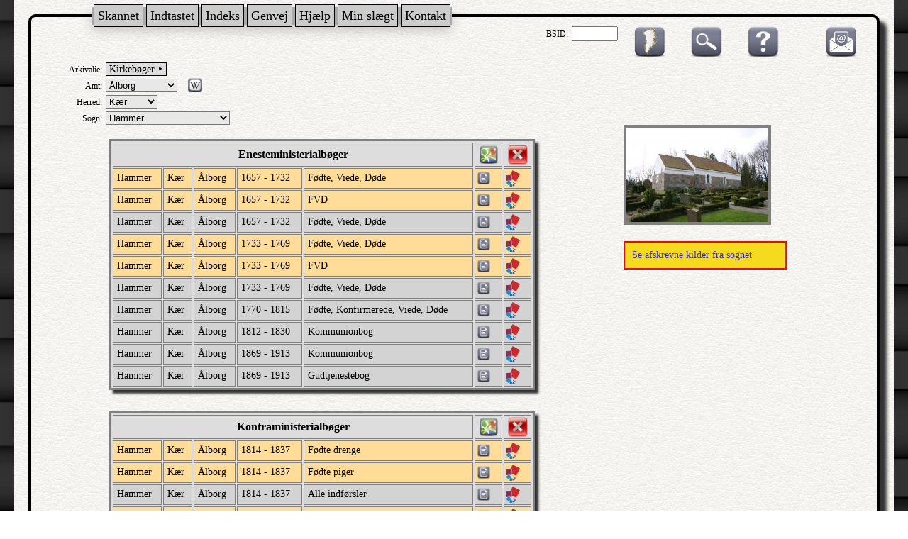

--- FILE ---
content_type: text/html; charset=UTF-8
request_url: http://www.ao.salldata.dk/index.php?type=kb&n1=%C3%85lborg&n2=K%C3%A6r&n3=Hammer
body_size: 74219
content:
<!DOCTYPE html PUBLIC "-//W3C//DTD XHTML 1.0 Transitional//EN" "http://www.w3.org/TR/xhtml1/DTD/xhtml1-transitional.dtd"><html xmlns="http://www.w3.org/1999/xhtml" xml:lang="da" lang="da"><head><meta http-equiv="Content-Type" content="text/html"; charset="utf-8" /><meta property="og:image" content="http://salldata.dk/library/image/png.png"/><title>Sall Data</title><link href="style1.css" rel="stylesheet" type="text/css" media="screen" /><script type="text/javascript" src="http://salldata.dk/library/source/jquery-3.2.1.js"></script><script type="text/javascript" src="http://salldata.dk/library/fancybox4/dist/fancybox.js"></script><link rel="stylesheet" type="text/css" href="http://salldata.dk/library/fancybox4/dist/fancybox.css" media="screen" /><script type="text/javascript" src="http://salldata.dk/library/source/skinnytip.js"></script><script type="text/javascript">
function newPopup(url,hoej,bred) {
	popupWindow = window.open(url,'popUpWindow','height='+hoej+',width='+bred+',left=10,top=10,resizable=no,scrollbars=no,toolbar=no,menubar=no,location=no,directories=no,status=yes')}
 	</script>
 	</head><Script language="JavaScript">
function goto(form) { var index=form.select.selectedIndex
if (form.select.options[index].value != "0") {
location=form.select.options[index].value;}}
</script>
<body><head><link href="http://salldata.dk/library/menu/menu1.css" rel="stylesheet" type="text/css" media="screen" /></head>

<div class="menu_dropdown">
  <div class="menu_dropdown-content">

		<div class="sub_dropdown">
	  <span class="menu_header">Skannet</span>
		  <div class="sub_dropdown-content">
		    <span class="sub_entry"><a href="http://salldata.dk/ao" target="_blank">skannede kirkebøger mv.</a></span>
		    <span class="sub_entry"><a href="http://salldata.dk/bog" target="_blank">skannede bøger</a></span>
		    <span class="sub_entry"><a href="http://salldata.dk/avis" target="_blank">Hammel Avis</a></span>
		    <span class="sub_entry"><a href="http://billeder.salldata.dk/data/postkort" target="_blank">Gamle postkort</a></span>
		    <span class="sub_entry"><a href="http://salldata.dk/quiz" target="_blank">100 kendte i folketællinger</a></span>
		  </div>
	  </div>

		<div class="sub_dropdown">
	  <span class="menu_header">Indtastet</span>
		  <div class="sub_dropdown-content">
		    <span class="sub_entry"><a href="http://salldata.dk/ddd" target="_blank">Søgning i folketællinger</a></span>
		    <span class="sub_entry"><a href="http://salldata.dk/ddd/bladre" target="_blank">Bladre gennem folketællinger</a></span>
		    <span class="sub_entry"><a href="http://salldata.dk/zip/" target="_blank">Folketællinger som csv-filer</a></span>
		    <span class="sub_entry"><a href="http://salldata.dk/love/" target="_blank">Gamle love</a></span>
		    <span class="sub_entry"><a href="http://salldata.dk/sogn/" target="_blank">Sognehistorie</a></span>
		    <span class="sub_entry"><a href="http://salldata.dk/virgo/" target="_blank">Virgo, Fyn</a></span>
		    <span class="sub_entry"><a href="http://salldata.dk/ibp/" target="_blank">Ingrid Bruun, Kolding</a></span>
		    <span class="sub_entry"><a href="http://salldata.dk/kilder/" target="_blank">Links til indtastede kilder</a></span>
		  </div>
	  </div>

		<div class="sub_dropdown">
	  <span class="menu_header">Indeks</span>
		  <div class="sub_dropdown-content">
		    <span class="sub_entry"><a href="http://salldata.dk/julin/" target="_blank">Arne Julins index</a></span>
		    <span class="sub_entry"><a href="http://salldata.dk/skipper/" target="_blank">Skippere</a></span>
		    <span class="sub_entry"><a href="http://salldata.dk/erindring/" target="_blank">Erindringsmedaljer</a></span>
		  </div>
	  </div>

		<div class="sub_dropdown">
	  <span class="menu_header">Genvej</span>
		  <div class="sub_dropdown-content">
		    <span class="sub_entry"><a href="http://salldata.dk/sogne/" target="_blank">Kirkesogne</a></span>
		    <span class="sub_entry"><a href="http://salldata.dk/g/" target="_blank">Kort til kilder</a></span>
		    <span class="sub_entry"><a href="http://salldata.dk/gader/" target="_blank">Gade til sogn i København</a></span>
		    <span class="sub_entry"><a href="http://salldata.dk/laegd/" target="_blank">Sogn til lægd - lægd til sogn</a></span>
		    <span class="sub_entry"><a href="http://salldata.dk/matrikel/" target="_blank">Find matrikelnumre</a></span>
		    <span class="sub_entry"><a href="http://salldata.dk/ejerlav/" target="_blank">Find ejerlav i et sogn</a></span>
		    <span class="sub_entry"><a href="http://salldata.dk/skifter/" target="_blank">Find skiftemyndighed</a></span>
		    <span class="sub_entry"><a href="http://salldata.dk/laege/" target="_blank">Lægedistrikt og lægekreds</a></span>
		    <span class="sub_entry"><a href="http://salldata.dk/antal/" target="_blank">Hyppighed af navne</a></span>
		  </div>
	  </div>

		<div class="sub_dropdown">
	  <span class="menu_header">Hjælp</span>
		  <div class="sub_dropdown-content">
		    <span class="sub_entry"><a href="http://salldata.dk/leksikon/" target="_blank">Ordbog</a></span>
		    <span class="sub_entry"><a href="http://salldata.dk/kalender/" target="_blank">Kalender</a></span>
		    <span class="sub_entry"><a href="http://salldata.dk/Sted/" target="_blank">Søgning af stednavne</a></span>
		    <span class="sub_entry"><a href="http://salldata.dk/Stednavn/" target="_blank">Flere stednavne</a></span>
		    <span class="sub_entry"><a href="http://salldata.dk/Kort/" target="_blank">Amts-/sognekort</a></span>
		    <span class="sub_entry"><a href="http://salldata.dk/kalender/officielle.php" target="_blank">Officielle folketal</a></span>
		    <span class="sub_entry"><a href="http://salldata.dk/fonts/" target="_blank">Gammel skrift</a></span>
		    <span class="sub_entry"><a href="http://salldata.dk/vejled/" target="_blank">Vejledninger</a></span>
		    <span class="sub_entry"><a href="http://salldata.dk/programmer/" target="_blank">Download</a></span>
		    <span class="sub_entry"><a href="http://gen.salldata.dk/link.php" target="_blank">Slægtsforskning hjemmesider</a></span>
		    <span class="sub_entry"><a href="http://gen.salldata.dk/facebook.php" target="_blank">Grupper på facebook</a></span>
		  </div>
	  </div>

		<div class="sub_dropdown">
	  <span class="menu_header">Min slægt</span>
		  <div class="sub_dropdown-content">
		    <span class="sub_entry"><a href="http://kilder.helbo.org" target="_blank">Min slægt</a></span>
		    <span class="sub_entry"><a href="http://billeder.salldata.dk/data" target="_blank">Mine billeder</a></span>
		    <span class="sub_entry"><a href="http://salldata.dk/foto" target="_blank">Kort til billeder</a></span>
		    <span class="sub_entry"><a href="http://salldata.dk/breve/" target="_blank">Gamle breve</a></span>
		    <span class="sub_entry"><a href="http://salldata.dk/historier/" target="_blank">Mine historier</a></span>
		    <span class="sub_entry"><a href="http://salldata.dk/historier/link.php" target="_blank">Mine private links</a></span>
		  </div>
	  </div>

		<div class="sub_dropdown">
	  <span class="menu_header">Kontakt</span>
		  <div class="sub_dropdown-content">
		    <span class="sub_entry"><a href="http://gen.salldata.dk" target="_blank">Slægtsforskning kursus</a></span>
		    <span class="sub_entry"><a href="http://gen.salldata.dk/kalender.php" target="_blank">Kalender</a></span>
		    <span class="sub_entry"><a href="http://salldata.dk/kontakt.php" target="_blank">Kontakt</a></span>
		    <span class="sub_entry"><a href="http://salldata.dk/foredrag/" target="_blank">Foredrag</a></span>
		    <span class="sub_entry"><a href="http://salldata.dk/bytur/" target="_blank">Bytur i Sall</a></span>
		    <span class="sub_entry"><a href="https://www.facebook.com/groups/1900344380245018/" target="_blank">Sall Data på Facebook</a></span>
		    <span class="sub_entry"><a href="http://www.salldata.dk/admin/" target="_blank">Administration</a></span>
		  </div>
	  </div>

  </div>
</div>
<div class="maindiv"><div class="innerdiv"><div style="float:right;"><span id="e845841084">[javascript protected email address]</span><script type="text/javascript">/*<![CDATA[*/eval("var a=\"vhDxtm3PzXH1JrBMT_e5kjlAQLNURbw6@-V+oWI72dpsSOc0fEYq9yi.F8nCZGaKgu4\";var b=a.split(\"\").sort().join(\"\");var c=\"9dnCrCd99SdZdDSq\";var d=\"\";for(var e=0;e<c.length;e++)d+=b.charAt(a.indexOf(c.charAt(e)));document.getElementById(\"e845841084\").innerHTML=\"<a href=\\\"mailto:\"+d+\"\\\" title=\\\"email\\\">\"+\"<img src=\\\"http://salldata.dk/library/image/email1.png\\\" class=\\\"ikon1\\\" style=\\\"margin-left:25px;\\\">\"+\"</a>\"")/*]]>*/</script></div><div style="float:right; margin-right:20px;"><a class="tooltip" href="http://www.salldata.dk/vejled/inc/kirkebog.pdf"><img src="http://salldata.dk/library/image/help2.png" class="ikon1"><span style="width:60px;">Hjælp</span></a></div><div style="float:right; margin-right:30px"><a class="tooltip" href="https://arkivalielister.dis-danmark.dk/ao_kb_vis_form.php" target=_blank><img src="http://salldata.dk/library/image/soeg.png" class="ikon"><span style="width:130px;">Søg via DIS arkivalielister</span></a></div><div style="float:right; margin-right:30px"><a class="tooltip" href="gl.php" target=_blank><img src="http://salldata.dk/library/image/gl.png" class="ikon"><span style="width:130px;">Grønlandske kirkebøger</span></a></div><div style="float:right; margin-right:20px;"><label>BSID:</label>
	<form target="_blank" action="vis1.php" style="display: inline;">
	<input type="text" name="bsid" value="" size="6">
</form></div><div class="overskrift"><h3></h3></div><div style="clear:both;"></div><head><link href="http://salldata.dk/ao/menu-typen.css" rel="stylesheet" type="text/css" media="screen" /></head>
<label>Arkivalie:</label>
<div class="menu_type_dropdown" style="
		border-style: solid;
		border-width: 1px;
		background-color:#ddd;
		font-size: 14px;
		">&nbsp;Kirkebøger&nbsp;&#x2023;&nbsp;
  <div class="menu_type_dropdown-content" style="top:10px;">

    <span class="menu_type_entry"><a href="index.php?type=kb" >Kirkebøger</a></span>
    <span class="menu_type_entry"><a href="index.php?type=ft" >Folketællinger</a></span>

		<div class="sub_type_dropdown">
	  <span class="menu_type_header">Personer</span>
		  <div class="sub_type_dropdown-content">
		    <span class="sub_type_entry"><a href="index.php?type=borgerlige" >Borgerlige vielser</a></span>
		    <span class="sub_type_entry"><a href="index.php?type=personregister" >Sønderjyske personregistre</a></span>
		    <span class="sub_type_entry"><a href="index.php?type=stiftelsen" >Fødselsstiftelsen</a></span>
		    <span class="sub_type_entry"><a href="index.php?type=udvandring" >Ud- og indvandring</a></span>
		    <span class="sub_type_entry"><a href="index.php?type=notarial" >Notarialprotokoller</a></span>
		    <span class="sub_type_entry"><a href="index.php?type=faeste" >Fæsteprotokoller</a></span>
		    <span class="sub_type_entry"><a href="index.php?type=rejsende" >Tyendeprotokoller mv.</a></span>
		    <span class="sub_type_entry"><a href="index.php?type=borgerskab" >Borgerskab</a></span>
		  </div>
	  </div>

		<div class="sub_type_dropdown">
	  <span class="menu_type_header">Skifter</span>
		  <div class="sub_type_dropdown-content">
		    <span class="sub_type_entry"><a href="index.php?type=skifter&n1=Diverse" >Almindelige</a></span>
		    <span class="sub_type_entry"><a href="index.php?type=skifter&n1=Etaterne" >Skifter fra etaterne</a></span>
		    <span class="sub_type_entry"><a href="index.php?type=skifter&n1=Gejstlige" >Gejstlige skifter</a></span>
		    <span class="sub_type_entry"><a href="index.php?type=skifter&n1=Ministeriet">Justitsministeriet</a></span>
		  </div>
	  </div>

		<div class="sub_type_dropdown">
	  <span class="menu_type_header">Militære arkivalier</span>
		  <div class="sub_type_dropdown-content">
		    <span class="sub_type_entry"><a href="index.php?type=laegd" >Lægdsruller</a></span>
		    <span class="sub_type_entry"><a href="index.php?type=medalje" >Erindringsmedaljer</a></span>
		    <span class="sub_type_entry"><a href="index.php?type=stamb" >Stambøger</a></span>
		    <span class="sub_type_entry"><a href="index.php?type=flaaden" >Flåden</a></span>
		    <span class="sub_type_entry"><a href="index.php?type=milits" >Andre militære kilder</a></span>
		  </div>
	  </div>

		<div class="sub_type_dropdown">
	  <span class="menu_type_header">Ejendomme, bygninger</span>
		  <div class="sub_type_dropdown-content">
		    <span class="sub_type_entry"><a href="index.php?type=matrikel" >Christian V matrikel 1688</a></span>
		    <span class="sub_type_entry"><a href="index.php?type=bygning" >Ejendomshistorie</a></span>
		    <span class="sub_type_entry"><a href="index.php?type=tingbog" >Tingbøger 1927-2000</a></span>
		    <span class="sub_type_entry"><a href="index.php?type=brand" >Brandforsikringer</a></span>
		  </div>
	  </div>

		<div class="sub_type_dropdown">
	  <span class="menu_type_header">Lokale myndigheder</span>
		  <div class="sub_type_dropdown-content">
		    <span class="sub_type_entry"><a href="index.php?type=justits" >Justitsvæsen</a></span>
		    <span class="sub_type_entry"><a href="index.php?type=told" >Toldvæsen</a></span>
		    <span class="sub_type_entry"><a href="index.php?type=amt" >Amter og len</a></span>
		    <span class="sub_type_entry"><a href="index.php?type=kommune" >Kommuner</a></span>
		    <span class="sub_type_entry"><a href="index.php?type=gods" >Godsarkiver</a></span>
		    <span class="sub_type_entry"><a href="index.php?type=retsbetjent" >Retsbetjente</a></span>
		  </div>
	  </div>

		<div class="sub_type_dropdown">
	  <span class="menu_type_header">Medicinske arkivalier</span>
		  <div class="sub_type_dropdown-content">
		    <span class="sub_type_entry"><a href="index.php?type=medicin&n1=Jordmoderprotokol" >Jordmoderprotokoller</a></span>
		    <span class="sub_type_entry"><a href="index.php?type=medicin&n1=Vaccinationsprotokol" >Vaccinationsprotokoller</a></span>
		    <span class="sub_type_entry"><a href="index.php?type=medicin&n1=Dødsattester" >Dødsattester</a></span>
		    <span class="sub_type_entry"><a href="index.php?type=medicin&n1=Diverse" >Andre medicinske kilder</a></span>
		  </div>
	  </div>

    <span class="menu_type_entry"><a href="index.php?type=selskaber" >Diverse</a></span>

  </div>
</div>

<form name="n1"><span style="white-space: nowrap;"><label>Amt: </label> <select name="select" style="background-color: #e8e8e8;" onchange="goto(this.form)" size="1"><option value="index.php?type=kb"> </option><option value="index.php?type=kb&n1=Bornholm">Bornholm</option><option value="index.php?type=kb&n1=Diverse">Diverse</option><option value="index.php?type=kb&n1=Frederiksborg">Frederiksborg</option><option value="index.php?type=kb&n1=Haderslev">Haderslev</option><option value="index.php?type=kb&n1=Hj%C3%B8rring">Hjørring</option><option value="index.php?type=kb&n1=Holb%C3%A6k">Holbæk</option><option value="index.php?type=kb&n1=K%C3%B8benhavn">København</option><option value="index.php?type=kb&n1=Maribo">Maribo</option><option value="index.php?type=kb&n1=Odense">Odense</option><option value="index.php?type=kb&n1=Pr%C3%A6st%C3%B8">Præstø</option><option value="index.php?type=kb&n1=Randers">Randers</option><option value="index.php?type=kb&n1=Ribe">Ribe</option><option value="index.php?type=kb&n1=Ringk%C3%B8bing">Ringkøbing</option><option value="index.php?type=kb&n1=Roskilde">Roskilde</option><option value="index.php?type=kb&n1=Skanderborg">Skanderborg</option><option value="index.php?type=kb&n1=Sor%C3%B8">Sorø</option><option value="index.php?type=kb&n1=Svendborg">Svendborg</option><option value="index.php?type=kb&n1=S%C3%B8nderborg">Sønderborg</option><option value="index.php?type=kb&n1=Thisted">Thisted</option><option value="index.php?type=kb&n1=T%C3%B8nder">Tønder</option><option value="index.php?type=kb&n1=Vejle">Vejle</option><option value="index.php?type=kb&n1=Viborg">Viborg</option><option value="index.php?type=kb&n1=%C3%85benr%C3%A5">Åbenrå</option><option value="index.php?type=kb&n1=%C3%85lborg" selected="selected" >Ålborg</option><option value="index.php?type=kb&n1=%C3%85rhus">Århus</option></select></form>
			<a href="https://da.wikipedia.org/wiki/%C3%85lborg_Amt" target="_blank" class="skinnytip" data-text="Læs om Ålborg amt i Wikipedia" data-options="width:100px">
			<img src="http://salldata.dk/library/image/wiki.png" class="ikon" style="margin-left:10px; width:20px; height:20px; vertical-align:-20%;" >
			</a>
	</span><form name="n2"><label>Herred: </label> <select name="select" style="background-color: #e8e8e8;" onchange="goto(this.form)" size="1"><option value="index.php??type=kb&n1=%C3%85lborg"></option><option value="index.php?type=kb&n1=%C3%85lborg&n2="></option><option value="index.php?type=kb&n1=%C3%85lborg&n2=Fleskum">Fleskum</option><option value="index.php?type=kb&n1=%C3%85lborg&n2=Gislum">Gislum</option><option value="index.php?type=kb&n1=%C3%85lborg&n2=Hellum">Hellum</option><option value="index.php?type=kb&n1=%C3%85lborg&n2=Hindsted">Hindsted</option><option value="index.php?type=kb&n1=%C3%85lborg&n2=Hornum">Hornum</option><option value="index.php?type=kb&n1=%C3%85lborg&n2=K%C3%A6r" selected="selected" >Kær</option><option value="index.php?type=kb&n1=%C3%85lborg&n2=Slet">Slet</option><option value="index.php?type=kb&n1=%C3%85lborg&n2=%C3%85rs">Års</option></select></form><form name="n3"><label>Sogn: </label> <select name="select" style="background-color: #e8e8e8;" onchange="goto(this.form)" size="1"><option value="index.php?type=kb&n1=%C3%85lborg&n2="></option><option value="index.php?type=kb&n1=%C3%85lborg&n2=K%C3%A6r&n3=Ajstrup">Ajstrup</option><option value="index.php?type=kb&n1=%C3%85lborg&n2=K%C3%A6r&n3=Biersted">Biersted</option><option value="index.php?type=kb&n1=%C3%85lborg&n2=K%C3%A6r&n3=G%C3%A5ser">Gåser</option><option value="index.php?type=kb&n1=%C3%85lborg&n2=K%C3%A6r&n3=Hals">Hals</option><option value="index.php?type=kb&n1=%C3%85lborg&n2=K%C3%A6r&n3=Hammer" selected="selected" >Hammer</option><option value="index.php?type=kb&n1=%C3%85lborg&n2=K%C3%A6r&n3=Horsens">Horsens</option><option value="index.php?type=kb&n1=%C3%85lborg&n2=K%C3%A6r&n3=Hou">Hou</option><option value="index.php?type=kb&n1=%C3%85lborg&n2=K%C3%A6r&n3=N%C3%B8rre+Uttrup">Nørre Uttrup</option><option value="index.php?type=kb&n1=%C3%85lborg&n2=K%C3%A6r&n3=N%C3%B8rresundby">Nørresundby</option><option value="index.php?type=kb&n1=%C3%85lborg&n2=K%C3%A6r&n3=N%C3%B8rresundby+-+baptistkirke">Nørresundby - baptistkirke</option><option value="index.php?type=kb&n1=%C3%85lborg&n2=K%C3%A6r&n3=Sulsted">Sulsted</option><option value="index.php?type=kb&n1=%C3%85lborg&n2=K%C3%A6r&n3=Ulsted">Ulsted</option><option value="index.php?type=kb&n1=%C3%85lborg&n2=K%C3%A6r&n3=Vadum">Vadum</option><option value="index.php?type=kb&n1=%C3%85lborg&n2=K%C3%A6r&n3=Vester+Hassing">Vester Hassing</option><option value="index.php?type=kb&n1=%C3%85lborg&n2=K%C3%A6r&n3=Vodskov">Vodskov</option><option value="index.php?type=kb&n1=%C3%85lborg&n2=K%C3%A6r&n3=Vodskov+-+baptistkirke">Vodskov - baptistkirke</option><option value="index.php?type=kb&n1=%C3%85lborg&n2=K%C3%A6r&n3=%C3%98ster+Hassing">Øster Hassing</option><option value="index.php?type=kb&n1=%C3%85lborg&n2=K%C3%A6r&n3=%C3%85by">Åby</option></select></form><div style="float:right;margin-right:10%">
					<a href="http://salldata.dk/sogne/kirker/2171.jpg" data-fancybox="group" data-caption="<a href=https://commons.wikimedia.org/w/index.php?curid=3788216>Af Fod - Taken with my EOS Digital Rebel, CC BY 2.5 dk</a>">
					<img src="http://salldata.dk/sogne/kirker/thumbs/2171.jpg" class="kirkeb"></a><br><br><div style="top:10px; 
												width:206px; 
												max-height:120px;
												font-size:14px;
												padding:10px;
												background-color:#f6da1e;
												border: 2px solid red;
												overflow-y: auto;
												"><a href="http://salldata.dk/kilder/index.php?&n1=Ålborg&n3=Hammer">Se afskrevne kilder fra sognet</a></div></div></table><table style="margin-left:100px; margin-top:20px; margin-bottom:30px; width:600px;"><tr><th colspan="5">Enesteministerialbøger</th><th><a href="http://salldata.dk/sogne/index.php?amt=%C3%85lborg&herred=K%C3%A6r&sogn=Hammer"><img src="http://salldata.dk/library/image/google.png" width="30px"></a></th><th><a href="index.php?type=kb&n1=Ålborg&n2=Kær"><img src="http://salldata.dk/library/image/close.png" width="30px"></a></th></tr><tr style="background-color:#ffdd99;"><td>Hammer</td><td>Kær</td><td><a href="http://ao.salldata.dk/gemt/skift.php?bsid=509147" style="color:black">Ålborg</a></td><td>1657 - 1732</td><td>Fødte, Viede, Døde</td><td style="padding:2px;"><a href="vis.php?bsid=509147&side=1" target="_blank" class="skinnytip" data-text="Vis med IViewer" data-options="width:60px"><img src="http://salldata.dk/library/image/doc.png" width="20px"></a></td><td style="padding:2px;"><a href="osd_vis.php?bsid=509147&side=1" target="_blank"  class="skinnytip" data-text="Vis med OpenSeaDragon" data-options="width:120px"><img src="http://salldata.dk/library/image/osd.png" width="20px"></a></td></tr><tr style="background-color:#ffdd99;"><td>Hammer</td><td>Kær</td><td><a href="http://ao.salldata.dk/gemt/skift.php?bsid=719356" style="color:black">Ålborg</a></td><td>1657 - 1732</td><td>FVD</td><td style="padding:2px;"><a href="vis.php?bsid=719356&side=1" target="_blank" class="skinnytip" data-text="Vis med IViewer" data-options="width:60px"><img src="http://salldata.dk/library/image/doc.png" width="20px"></a></td><td style="padding:2px;"><a href="osd_vis.php?bsid=719356&side=1" target="_blank"  class="skinnytip" data-text="Vis med OpenSeaDragon" data-options="width:120px"><img src="http://salldata.dk/library/image/osd.png" width="20px"></a></td></tr><tr style="background-color: lightgrey;"><td>Hammer</td><td>Kær</td><td><a href="http://ao.salldata.dk/gemt/skift.php?bsid=163353" style="color:black">Ålborg</a></td><td>1657 - 1732</td><td>Fødte, Viede, Døde</td><td style="padding:2px;"><a href="vis.php?bsid=163353&side=1" target="_blank" class="skinnytip" data-text="Vis med IViewer" data-options="width:60px"><img src="http://salldata.dk/library/image/doc.png" width="20px"></a></td><td style="padding:2px;"><a href="osd_vis.php?bsid=163353&side=1" target="_blank"  class="skinnytip" data-text="Vis med OpenSeaDragon" data-options="width:120px"><img src="http://salldata.dk/library/image/osd.png" width="20px"></a></td></tr><tr style="background-color:#ffdd99;"><td>Hammer</td><td>Kær</td><td><a href="http://ao.salldata.dk/gemt/skift.php?bsid=509148" style="color:black">Ålborg</a></td><td>1733 - 1769</td><td>Fødte, Viede, Døde</td><td style="padding:2px;"><a href="vis.php?bsid=509148&side=1" target="_blank" class="skinnytip" data-text="Vis med IViewer" data-options="width:60px"><img src="http://salldata.dk/library/image/doc.png" width="20px"></a></td><td style="padding:2px;"><a href="osd_vis.php?bsid=509148&side=1" target="_blank"  class="skinnytip" data-text="Vis med OpenSeaDragon" data-options="width:120px"><img src="http://salldata.dk/library/image/osd.png" width="20px"></a></td></tr><tr style="background-color:#ffdd99;"><td>Hammer</td><td>Kær</td><td><a href="http://ao.salldata.dk/gemt/skift.php?bsid=719357" style="color:black">Ålborg</a></td><td>1733 - 1769</td><td>FVD</td><td style="padding:2px;"><a href="vis.php?bsid=719357&side=1" target="_blank" class="skinnytip" data-text="Vis med IViewer" data-options="width:60px"><img src="http://salldata.dk/library/image/doc.png" width="20px"></a></td><td style="padding:2px;"><a href="osd_vis.php?bsid=719357&side=1" target="_blank"  class="skinnytip" data-text="Vis med OpenSeaDragon" data-options="width:120px"><img src="http://salldata.dk/library/image/osd.png" width="20px"></a></td></tr><tr style="background-color: lightgrey;"><td>Hammer</td><td>Kær</td><td><a href="http://ao.salldata.dk/gemt/skift.php?bsid=163354" style="color:black">Ålborg</a></td><td>1733 - 1769</td><td>Fødte, Viede, Døde</td><td style="padding:2px;"><a href="vis.php?bsid=163354&side=1" target="_blank" class="skinnytip" data-text="Vis med IViewer" data-options="width:60px"><img src="http://salldata.dk/library/image/doc.png" width="20px"></a></td><td style="padding:2px;"><a href="osd_vis.php?bsid=163354&side=1" target="_blank"  class="skinnytip" data-text="Vis med OpenSeaDragon" data-options="width:120px"><img src="http://salldata.dk/library/image/osd.png" width="20px"></a></td></tr><tr style="background-color: lightgrey;"><td>Hammer</td><td>Kær</td><td><a href="http://ao.salldata.dk/gemt/skift.php?bsid=163355" style="color:black">Ålborg</a></td><td>1770 - 1815</td><td>Fødte, Konfirmerede, Viede, Døde</td><td style="padding:2px;"><a href="vis.php?bsid=163355&side=1" target="_blank" class="skinnytip" data-text="Vis med IViewer" data-options="width:60px"><img src="http://salldata.dk/library/image/doc.png" width="20px"></a></td><td style="padding:2px;"><a href="osd_vis.php?bsid=163355&side=1" target="_blank"  class="skinnytip" data-text="Vis med OpenSeaDragon" data-options="width:120px"><img src="http://salldata.dk/library/image/osd.png" width="20px"></a></td></tr><tr style="background-color: lightgrey;"><td>Hammer</td><td>Kær</td><td><a href="http://ao.salldata.dk/gemt/skift.php?bsid=346827" style="color:black">Ålborg</a></td><td>1812 - 1830</td><td>Kommunionbog</td><td style="padding:2px;"><a href="vis.php?bsid=346827&side=1" target="_blank" class="skinnytip" data-text="Vis med IViewer" data-options="width:60px"><img src="http://salldata.dk/library/image/doc.png" width="20px"></a></td><td style="padding:2px;"><a href="osd_vis.php?bsid=346827&side=1" target="_blank"  class="skinnytip" data-text="Vis med OpenSeaDragon" data-options="width:120px"><img src="http://salldata.dk/library/image/osd.png" width="20px"></a></td></tr><tr style="background-color: lightgrey;"><td>Hammer</td><td>Kær</td><td><a href="http://ao.salldata.dk/gemt/skift.php?bsid=346825" style="color:black">Ålborg</a></td><td>1869 - 1913</td><td>Kommunionbog</td><td style="padding:2px;"><a href="vis.php?bsid=346825&side=1" target="_blank" class="skinnytip" data-text="Vis med IViewer" data-options="width:60px"><img src="http://salldata.dk/library/image/doc.png" width="20px"></a></td><td style="padding:2px;"><a href="osd_vis.php?bsid=346825&side=1" target="_blank"  class="skinnytip" data-text="Vis med OpenSeaDragon" data-options="width:120px"><img src="http://salldata.dk/library/image/osd.png" width="20px"></a></td></tr><tr style="background-color: lightgrey;"><td>Hammer</td><td>Kær</td><td><a href="http://ao.salldata.dk/gemt/skift.php?bsid=346826" style="color:black">Ålborg</a></td><td>1869 - 1913</td><td>Gudtjenestebog</td><td style="padding:2px;"><a href="vis.php?bsid=346826&side=1" target="_blank" class="skinnytip" data-text="Vis med IViewer" data-options="width:60px"><img src="http://salldata.dk/library/image/doc.png" width="20px"></a></td><td style="padding:2px;"><a href="osd_vis.php?bsid=346826&side=1" target="_blank"  class="skinnytip" data-text="Vis med OpenSeaDragon" data-options="width:120px"><img src="http://salldata.dk/library/image/osd.png" width="20px"></a></td></tr></table><table style="margin-left:100px; margin-top:20px; margin-bottom:30px; width:600px;"><tr><th colspan="5">Kontraministerialbøger</th><th><a href="http://salldata.dk/sogne/index.php?amt=%C3%85lborg&herred=K%C3%A6r&sogn=Hammer"><img src="http://salldata.dk/library/image/google.png" width="30px"></a></th><th><a href="index.php?type=kb&n1=Ålborg&n2=Kær"><img src="http://salldata.dk/library/image/close.png" width="30px"></a></th></tr><tr style="background-color:#ffdd99;"><td>Hammer</td><td>Kær</td><td><a href="http://ao.salldata.dk/gemt/skift.php?bsid=356328" style="color:black">Ålborg</a></td><td>1814 - 1837</td><td>Fødte drenge</td><td style="padding:2px;"><a href="vis.php?bsid=356328&side=1" target="_blank" class="skinnytip" data-text="Vis med IViewer" data-options="width:60px"><img src="http://salldata.dk/library/image/doc.png" width="20px"></a></td><td style="padding:2px;"><a href="osd_vis.php?bsid=356328&side=1" target="_blank"  class="skinnytip" data-text="Vis med OpenSeaDragon" data-options="width:120px"><img src="http://salldata.dk/library/image/osd.png" width="20px"></a></td></tr><tr style="background-color:#ffdd99;"><td>Hammer</td><td>Kær</td><td><a href="http://ao.salldata.dk/gemt/skift.php?bsid=356329" style="color:black">Ålborg</a></td><td>1814 - 1837</td><td>Fødte piger</td><td style="padding:2px;"><a href="vis.php?bsid=356329&side=1" target="_blank" class="skinnytip" data-text="Vis med IViewer" data-options="width:60px"><img src="http://salldata.dk/library/image/doc.png" width="20px"></a></td><td style="padding:2px;"><a href="osd_vis.php?bsid=356329&side=1" target="_blank"  class="skinnytip" data-text="Vis med OpenSeaDragon" data-options="width:120px"><img src="http://salldata.dk/library/image/osd.png" width="20px"></a></td></tr><tr style="background-color: lightgrey;"><td>Hammer</td><td>Kær</td><td><a href="http://ao.salldata.dk/gemt/skift.php?bsid=163356" style="color:black">Ålborg</a></td><td>1814 - 1837</td><td>Alle indførsler</td><td style="padding:2px;"><a href="vis.php?bsid=163356&side=1" target="_blank" class="skinnytip" data-text="Vis med IViewer" data-options="width:60px"><img src="http://salldata.dk/library/image/doc.png" width="20px"></a></td><td style="padding:2px;"><a href="osd_vis.php?bsid=163356&side=1" target="_blank"  class="skinnytip" data-text="Vis med OpenSeaDragon" data-options="width:120px"><img src="http://salldata.dk/library/image/osd.png" width="20px"></a></td></tr><tr style="background-color:#ffdd99;"><td>Hammer</td><td>Kær</td><td><a href="http://ao.salldata.dk/gemt/skift.php?bsid=356330" style="color:black">Ålborg</a></td><td>1815 - 1837</td><td>Konfirmerede drenge</td><td style="padding:2px;"><a href="vis.php?bsid=356330&side=1" target="_blank" class="skinnytip" data-text="Vis med IViewer" data-options="width:60px"><img src="http://salldata.dk/library/image/doc.png" width="20px"></a></td><td style="padding:2px;"><a href="osd_vis.php?bsid=356330&side=1" target="_blank"  class="skinnytip" data-text="Vis med OpenSeaDragon" data-options="width:120px"><img src="http://salldata.dk/library/image/osd.png" width="20px"></a></td></tr><tr style="background-color:#ffdd99;"><td>Hammer</td><td>Kær</td><td><a href="http://ao.salldata.dk/gemt/skift.php?bsid=356331" style="color:black">Ålborg</a></td><td>1815 - 1836</td><td>Konfirmerede piger</td><td style="padding:2px;"><a href="vis.php?bsid=356331&side=1" target="_blank" class="skinnytip" data-text="Vis med IViewer" data-options="width:60px"><img src="http://salldata.dk/library/image/doc.png" width="20px"></a></td><td style="padding:2px;"><a href="osd_vis.php?bsid=356331&side=1" target="_blank"  class="skinnytip" data-text="Vis med OpenSeaDragon" data-options="width:120px"><img src="http://salldata.dk/library/image/osd.png" width="20px"></a></td></tr><tr style="background-color:#ffdd99;"><td>Hammer</td><td>Kær</td><td><a href="http://ao.salldata.dk/gemt/skift.php?bsid=356332" style="color:black">Ålborg</a></td><td>1815 - 1837</td><td>Viede</td><td style="padding:2px;"><a href="vis.php?bsid=356332&side=1" target="_blank" class="skinnytip" data-text="Vis med IViewer" data-options="width:60px"><img src="http://salldata.dk/library/image/doc.png" width="20px"></a></td><td style="padding:2px;"><a href="osd_vis.php?bsid=356332&side=1" target="_blank"  class="skinnytip" data-text="Vis med OpenSeaDragon" data-options="width:120px"><img src="http://salldata.dk/library/image/osd.png" width="20px"></a></td></tr><tr style="background-color:#ffdd99;"><td>Hammer</td><td>Kær</td><td><a href="http://ao.salldata.dk/gemt/skift.php?bsid=356334" style="color:black">Ålborg</a></td><td>1818 - 1837</td><td>Døde mænd</td><td style="padding:2px;"><a href="vis.php?bsid=356334&side=1" target="_blank" class="skinnytip" data-text="Vis med IViewer" data-options="width:60px"><img src="http://salldata.dk/library/image/doc.png" width="20px"></a></td><td style="padding:2px;"><a href="osd_vis.php?bsid=356334&side=1" target="_blank"  class="skinnytip" data-text="Vis med OpenSeaDragon" data-options="width:120px"><img src="http://salldata.dk/library/image/osd.png" width="20px"></a></td></tr><tr style="background-color:#ffdd99;"><td>Hammer</td><td>Kær</td><td><a href="http://ao.salldata.dk/gemt/skift.php?bsid=356335" style="color:black">Ålborg</a></td><td>1818 - 1837</td><td>Døde kvinder</td><td style="padding:2px;"><a href="vis.php?bsid=356335&side=1" target="_blank" class="skinnytip" data-text="Vis med IViewer" data-options="width:60px"><img src="http://salldata.dk/library/image/doc.png" width="20px"></a></td><td style="padding:2px;"><a href="osd_vis.php?bsid=356335&side=1" target="_blank"  class="skinnytip" data-text="Vis med OpenSeaDragon" data-options="width:120px"><img src="http://salldata.dk/library/image/osd.png" width="20px"></a></td></tr><tr style="background-color:#ffdd99;"><td>Hammer</td><td>Kær</td><td><a href="http://ao.salldata.dk/gemt/skift.php?bsid=356333" style="color:black">Ålborg</a></td><td>1828 - 1837</td><td>Til- og Afgangslister</td><td style="padding:2px;"><a href="vis.php?bsid=356333&side=1" target="_blank" class="skinnytip" data-text="Vis med IViewer" data-options="width:60px"><img src="http://salldata.dk/library/image/doc.png" width="20px"></a></td><td style="padding:2px;"><a href="osd_vis.php?bsid=356333&side=1" target="_blank"  class="skinnytip" data-text="Vis med OpenSeaDragon" data-options="width:120px"><img src="http://salldata.dk/library/image/osd.png" width="20px"></a></td></tr><tr style="background-color:#ffdd99;"><td>Hammer</td><td>Kær</td><td><a href="http://ao.salldata.dk/gemt/skift.php?bsid=356336" style="color:black">Ålborg</a></td><td>1838 - 1853</td><td>Fødte drenge</td><td style="padding:2px;"><a href="vis.php?bsid=356336&side=1" target="_blank" class="skinnytip" data-text="Vis med IViewer" data-options="width:60px"><img src="http://salldata.dk/library/image/doc.png" width="20px"></a></td><td style="padding:2px;"><a href="osd_vis.php?bsid=356336&side=1" target="_blank"  class="skinnytip" data-text="Vis med OpenSeaDragon" data-options="width:120px"><img src="http://salldata.dk/library/image/osd.png" width="20px"></a></td></tr><tr style="background-color:#ffdd99;"><td>Hammer</td><td>Kær</td><td><a href="http://ao.salldata.dk/gemt/skift.php?bsid=356337" style="color:black">Ålborg</a></td><td>1838 - 1853</td><td>Fødte piger</td><td style="padding:2px;"><a href="vis.php?bsid=356337&side=1" target="_blank" class="skinnytip" data-text="Vis med IViewer" data-options="width:60px"><img src="http://salldata.dk/library/image/doc.png" width="20px"></a></td><td style="padding:2px;"><a href="osd_vis.php?bsid=356337&side=1" target="_blank"  class="skinnytip" data-text="Vis med OpenSeaDragon" data-options="width:120px"><img src="http://salldata.dk/library/image/osd.png" width="20px"></a></td></tr><tr style="background-color: lightgrey;"><td>Hammer</td><td>Kær</td><td><a href="http://ao.salldata.dk/gemt/skift.php?bsid=163357" style="color:black">Ålborg</a></td><td>1838 - 1853</td><td>Alle indførsler</td><td style="padding:2px;"><a href="vis.php?bsid=163357&side=1" target="_blank" class="skinnytip" data-text="Vis med IViewer" data-options="width:60px"><img src="http://salldata.dk/library/image/doc.png" width="20px"></a></td><td style="padding:2px;"><a href="osd_vis.php?bsid=163357&side=1" target="_blank"  class="skinnytip" data-text="Vis med OpenSeaDragon" data-options="width:120px"><img src="http://salldata.dk/library/image/osd.png" width="20px"></a></td></tr><tr style="background-color:#ffdd99;"><td>Hammer</td><td>Kær</td><td><a href="http://ao.salldata.dk/gemt/skift.php?bsid=356338" style="color:black">Ålborg</a></td><td>1838 - 1853</td><td>Konfirmerede drenge</td><td style="padding:2px;"><a href="vis.php?bsid=356338&side=1" target="_blank" class="skinnytip" data-text="Vis med IViewer" data-options="width:60px"><img src="http://salldata.dk/library/image/doc.png" width="20px"></a></td><td style="padding:2px;"><a href="osd_vis.php?bsid=356338&side=1" target="_blank"  class="skinnytip" data-text="Vis med OpenSeaDragon" data-options="width:120px"><img src="http://salldata.dk/library/image/osd.png" width="20px"></a></td></tr><tr style="background-color:#ffdd99;"><td>Hammer</td><td>Kær</td><td><a href="http://ao.salldata.dk/gemt/skift.php?bsid=356339" style="color:black">Ålborg</a></td><td>1838 - 1853</td><td>Konfirmerede piger</td><td style="padding:2px;"><a href="vis.php?bsid=356339&side=1" target="_blank" class="skinnytip" data-text="Vis med IViewer" data-options="width:60px"><img src="http://salldata.dk/library/image/doc.png" width="20px"></a></td><td style="padding:2px;"><a href="osd_vis.php?bsid=356339&side=1" target="_blank"  class="skinnytip" data-text="Vis med OpenSeaDragon" data-options="width:120px"><img src="http://salldata.dk/library/image/osd.png" width="20px"></a></td></tr><tr style="background-color:#ffdd99;"><td>Hammer</td><td>Kær</td><td><a href="http://ao.salldata.dk/gemt/skift.php?bsid=356340" style="color:black">Ålborg</a></td><td>1838 - 1853</td><td>Viede</td><td style="padding:2px;"><a href="vis.php?bsid=356340&side=1" target="_blank" class="skinnytip" data-text="Vis med IViewer" data-options="width:60px"><img src="http://salldata.dk/library/image/doc.png" width="20px"></a></td><td style="padding:2px;"><a href="osd_vis.php?bsid=356340&side=1" target="_blank"  class="skinnytip" data-text="Vis med OpenSeaDragon" data-options="width:120px"><img src="http://salldata.dk/library/image/osd.png" width="20px"></a></td></tr><tr style="background-color:#ffdd99;"><td>Hammer</td><td>Kær</td><td><a href="http://ao.salldata.dk/gemt/skift.php?bsid=356342" style="color:black">Ålborg</a></td><td>1838 - 1853</td><td>Døde mænd</td><td style="padding:2px;"><a href="vis.php?bsid=356342&side=1" target="_blank" class="skinnytip" data-text="Vis med IViewer" data-options="width:60px"><img src="http://salldata.dk/library/image/doc.png" width="20px"></a></td><td style="padding:2px;"><a href="osd_vis.php?bsid=356342&side=1" target="_blank"  class="skinnytip" data-text="Vis med OpenSeaDragon" data-options="width:120px"><img src="http://salldata.dk/library/image/osd.png" width="20px"></a></td></tr><tr style="background-color:#ffdd99;"><td>Hammer</td><td>Kær</td><td><a href="http://ao.salldata.dk/gemt/skift.php?bsid=356343" style="color:black">Ålborg</a></td><td>1838 - 1853</td><td>Døde kvinder</td><td style="padding:2px;"><a href="vis.php?bsid=356343&side=1" target="_blank" class="skinnytip" data-text="Vis med IViewer" data-options="width:60px"><img src="http://salldata.dk/library/image/doc.png" width="20px"></a></td><td style="padding:2px;"><a href="osd_vis.php?bsid=356343&side=1" target="_blank"  class="skinnytip" data-text="Vis med OpenSeaDragon" data-options="width:120px"><img src="http://salldata.dk/library/image/osd.png" width="20px"></a></td></tr><tr style="background-color:#ffdd99;"><td>Hammer</td><td>Kær</td><td><a href="http://ao.salldata.dk/gemt/skift.php?bsid=356341" style="color:black">Ålborg</a></td><td>1838 - 1844</td><td>Til- og Afgangslister</td><td style="padding:2px;"><a href="vis.php?bsid=356341&side=1" target="_blank" class="skinnytip" data-text="Vis med IViewer" data-options="width:60px"><img src="http://salldata.dk/library/image/doc.png" width="20px"></a></td><td style="padding:2px;"><a href="osd_vis.php?bsid=356341&side=1" target="_blank"  class="skinnytip" data-text="Vis med OpenSeaDragon" data-options="width:120px"><img src="http://salldata.dk/library/image/osd.png" width="20px"></a></td></tr><tr style="background-color:#ffdd99;"><td>Hammer</td><td>Kær</td><td><a href="http://ao.salldata.dk/gemt/skift.php?bsid=356344" style="color:black">Ålborg</a></td><td>1838 - 1853</td><td>Jævnførelsesregister</td><td style="padding:2px;"><a href="vis.php?bsid=356344&side=1" target="_blank" class="skinnytip" data-text="Vis med IViewer" data-options="width:60px"><img src="http://salldata.dk/library/image/doc.png" width="20px"></a></td><td style="padding:2px;"><a href="osd_vis.php?bsid=356344&side=1" target="_blank"  class="skinnytip" data-text="Vis med OpenSeaDragon" data-options="width:120px"><img src="http://salldata.dk/library/image/osd.png" width="20px"></a></td></tr><tr style="background-color: lightgrey;"><td>Hammer</td><td>Kær</td><td><a href="http://ao.salldata.dk/gemt/skift.php?bsid=163358" style="color:black">Ålborg</a></td><td>1845 - 1853</td><td>Til- og Afgangslister</td><td style="padding:2px;"><a href="vis.php?bsid=163358&side=1" target="_blank" class="skinnytip" data-text="Vis med IViewer" data-options="width:60px"><img src="http://salldata.dk/library/image/doc.png" width="20px"></a></td><td style="padding:2px;"><a href="osd_vis.php?bsid=163358&side=1" target="_blank"  class="skinnytip" data-text="Vis med OpenSeaDragon" data-options="width:120px"><img src="http://salldata.dk/library/image/osd.png" width="20px"></a></td></tr><tr style="background-color:#ffdd99;"><td>Hammer</td><td>Kær</td><td><a href="http://ao.salldata.dk/gemt/skift.php?bsid=356377" style="color:black">Ålborg</a></td><td>1845 - 1853</td><td>Til- og Afgangslister</td><td style="padding:2px;"><a href="vis.php?bsid=356377&side=1" target="_blank" class="skinnytip" data-text="Vis med IViewer" data-options="width:60px"><img src="http://salldata.dk/library/image/doc.png" width="20px"></a></td><td style="padding:2px;"><a href="osd_vis.php?bsid=356377&side=1" target="_blank"  class="skinnytip" data-text="Vis med OpenSeaDragon" data-options="width:120px"><img src="http://salldata.dk/library/image/osd.png" width="20px"></a></td></tr><tr style="background-color:#ffdd99;"><td>Hammer</td><td>Kær</td><td><a href="http://ao.salldata.dk/gemt/skift.php?bsid=356345" style="color:black">Ålborg</a></td><td>1854 - 1867</td><td>Fødte drenge</td><td style="padding:2px;"><a href="vis.php?bsid=356345&side=1" target="_blank" class="skinnytip" data-text="Vis med IViewer" data-options="width:60px"><img src="http://salldata.dk/library/image/doc.png" width="20px"></a></td><td style="padding:2px;"><a href="osd_vis.php?bsid=356345&side=1" target="_blank"  class="skinnytip" data-text="Vis med OpenSeaDragon" data-options="width:120px"><img src="http://salldata.dk/library/image/osd.png" width="20px"></a></td></tr><tr style="background-color:#ffdd99;"><td>Hammer</td><td>Kær</td><td><a href="http://ao.salldata.dk/gemt/skift.php?bsid=356346" style="color:black">Ålborg</a></td><td>1854 - 1867</td><td>Fødte piger</td><td style="padding:2px;"><a href="vis.php?bsid=356346&side=1" target="_blank" class="skinnytip" data-text="Vis med IViewer" data-options="width:60px"><img src="http://salldata.dk/library/image/doc.png" width="20px"></a></td><td style="padding:2px;"><a href="osd_vis.php?bsid=356346&side=1" target="_blank"  class="skinnytip" data-text="Vis med OpenSeaDragon" data-options="width:120px"><img src="http://salldata.dk/library/image/osd.png" width="20px"></a></td></tr><tr style="background-color: lightgrey;"><td>Hammer</td><td>Kær</td><td><a href="http://ao.salldata.dk/gemt/skift.php?bsid=163359" style="color:black">Ålborg</a></td><td>1854 - 1867</td><td>Alle indførsler</td><td style="padding:2px;"><a href="vis.php?bsid=163359&side=1" target="_blank" class="skinnytip" data-text="Vis med IViewer" data-options="width:60px"><img src="http://salldata.dk/library/image/doc.png" width="20px"></a></td><td style="padding:2px;"><a href="osd_vis.php?bsid=163359&side=1" target="_blank"  class="skinnytip" data-text="Vis med OpenSeaDragon" data-options="width:120px"><img src="http://salldata.dk/library/image/osd.png" width="20px"></a></td></tr><tr style="background-color:#ffdd99;"><td>Hammer</td><td>Kær</td><td><a href="http://ao.salldata.dk/gemt/skift.php?bsid=356347" style="color:black">Ålborg</a></td><td>1854 - 1867</td><td>Konfirmerede drenge</td><td style="padding:2px;"><a href="vis.php?bsid=356347&side=1" target="_blank" class="skinnytip" data-text="Vis med IViewer" data-options="width:60px"><img src="http://salldata.dk/library/image/doc.png" width="20px"></a></td><td style="padding:2px;"><a href="osd_vis.php?bsid=356347&side=1" target="_blank"  class="skinnytip" data-text="Vis med OpenSeaDragon" data-options="width:120px"><img src="http://salldata.dk/library/image/osd.png" width="20px"></a></td></tr><tr style="background-color:#ffdd99;"><td>Hammer</td><td>Kær</td><td><a href="http://ao.salldata.dk/gemt/skift.php?bsid=356348" style="color:black">Ålborg</a></td><td>1854 - 1867</td><td>Konfirmerede piger</td><td style="padding:2px;"><a href="vis.php?bsid=356348&side=1" target="_blank" class="skinnytip" data-text="Vis med IViewer" data-options="width:60px"><img src="http://salldata.dk/library/image/doc.png" width="20px"></a></td><td style="padding:2px;"><a href="osd_vis.php?bsid=356348&side=1" target="_blank"  class="skinnytip" data-text="Vis med OpenSeaDragon" data-options="width:120px"><img src="http://salldata.dk/library/image/osd.png" width="20px"></a></td></tr><tr style="background-color:#ffdd99;"><td>Hammer</td><td>Kær</td><td><a href="http://ao.salldata.dk/gemt/skift.php?bsid=356351" style="color:black">Ålborg</a></td><td>1854 - 1867</td><td>Viede</td><td style="padding:2px;"><a href="vis.php?bsid=356351&side=1" target="_blank" class="skinnytip" data-text="Vis med IViewer" data-options="width:60px"><img src="http://salldata.dk/library/image/doc.png" width="20px"></a></td><td style="padding:2px;"><a href="osd_vis.php?bsid=356351&side=1" target="_blank"  class="skinnytip" data-text="Vis med OpenSeaDragon" data-options="width:120px"><img src="http://salldata.dk/library/image/osd.png" width="20px"></a></td></tr><tr style="background-color:#ffdd99;"><td>Hammer</td><td>Kær</td><td><a href="http://ao.salldata.dk/gemt/skift.php?bsid=356352" style="color:black">Ålborg</a></td><td>1854 - 1867</td><td>Døde mænd</td><td style="padding:2px;"><a href="vis.php?bsid=356352&side=1" target="_blank" class="skinnytip" data-text="Vis med IViewer" data-options="width:60px"><img src="http://salldata.dk/library/image/doc.png" width="20px"></a></td><td style="padding:2px;"><a href="osd_vis.php?bsid=356352&side=1" target="_blank"  class="skinnytip" data-text="Vis med OpenSeaDragon" data-options="width:120px"><img src="http://salldata.dk/library/image/osd.png" width="20px"></a></td></tr><tr style="background-color:#ffdd99;"><td>Hammer</td><td>Kær</td><td><a href="http://ao.salldata.dk/gemt/skift.php?bsid=356353" style="color:black">Ålborg</a></td><td>1854 - 1867</td><td>Døde kvinder</td><td style="padding:2px;"><a href="vis.php?bsid=356353&side=1" target="_blank" class="skinnytip" data-text="Vis med IViewer" data-options="width:60px"><img src="http://salldata.dk/library/image/doc.png" width="20px"></a></td><td style="padding:2px;"><a href="osd_vis.php?bsid=356353&side=1" target="_blank"  class="skinnytip" data-text="Vis med OpenSeaDragon" data-options="width:120px"><img src="http://salldata.dk/library/image/osd.png" width="20px"></a></td></tr><tr style="background-color:#ffdd99;"><td>Hammer</td><td>Kær</td><td><a href="http://ao.salldata.dk/gemt/skift.php?bsid=356349" style="color:black">Ålborg</a></td><td>1854 - 1867</td><td>Til- og Afgangslister</td><td style="padding:2px;"><a href="vis.php?bsid=356349&side=1" target="_blank" class="skinnytip" data-text="Vis med IViewer" data-options="width:60px"><img src="http://salldata.dk/library/image/doc.png" width="20px"></a></td><td style="padding:2px;"><a href="osd_vis.php?bsid=356349&side=1" target="_blank"  class="skinnytip" data-text="Vis med OpenSeaDragon" data-options="width:120px"><img src="http://salldata.dk/library/image/osd.png" width="20px"></a></td></tr><tr style="background-color:#ffdd99;"><td>Hammer</td><td>Kær</td><td><a href="http://ao.salldata.dk/gemt/skift.php?bsid=356350" style="color:black">Ålborg</a></td><td>1854 - 1867</td><td>Jævnførelsesregister</td><td style="padding:2px;"><a href="vis.php?bsid=356350&side=1" target="_blank" class="skinnytip" data-text="Vis med IViewer" data-options="width:60px"><img src="http://salldata.dk/library/image/doc.png" width="20px"></a></td><td style="padding:2px;"><a href="osd_vis.php?bsid=356350&side=1" target="_blank"  class="skinnytip" data-text="Vis med OpenSeaDragon" data-options="width:120px"><img src="http://salldata.dk/library/image/osd.png" width="20px"></a></td></tr><tr style="background-color:#ffdd99;"><td>Hammer</td><td>Kær</td><td><a href="http://ao.salldata.dk/gemt/skift.php?bsid=356354" style="color:black">Ålborg</a></td><td>1868 - 1881</td><td>Fødte drenge</td><td style="padding:2px;"><a href="vis.php?bsid=356354&side=1" target="_blank" class="skinnytip" data-text="Vis med IViewer" data-options="width:60px"><img src="http://salldata.dk/library/image/doc.png" width="20px"></a></td><td style="padding:2px;"><a href="osd_vis.php?bsid=356354&side=1" target="_blank"  class="skinnytip" data-text="Vis med OpenSeaDragon" data-options="width:120px"><img src="http://salldata.dk/library/image/osd.png" width="20px"></a></td></tr><tr style="background-color:#ffdd99;"><td>Hammer</td><td>Kær</td><td><a href="http://ao.salldata.dk/gemt/skift.php?bsid=356355" style="color:black">Ålborg</a></td><td>1868 - 1881</td><td>Fødte piger</td><td style="padding:2px;"><a href="vis.php?bsid=356355&side=1" target="_blank" class="skinnytip" data-text="Vis med IViewer" data-options="width:60px"><img src="http://salldata.dk/library/image/doc.png" width="20px"></a></td><td style="padding:2px;"><a href="osd_vis.php?bsid=356355&side=1" target="_blank"  class="skinnytip" data-text="Vis med OpenSeaDragon" data-options="width:120px"><img src="http://salldata.dk/library/image/osd.png" width="20px"></a></td></tr><tr style="background-color: lightgrey;"><td>Hammer</td><td>Kær</td><td><a href="http://ao.salldata.dk/gemt/skift.php?bsid=163360" style="color:black">Ålborg</a></td><td>1868 - 1881</td><td>Alle indførsler</td><td style="padding:2px;"><a href="vis.php?bsid=163360&side=1" target="_blank" class="skinnytip" data-text="Vis med IViewer" data-options="width:60px"><img src="http://salldata.dk/library/image/doc.png" width="20px"></a></td><td style="padding:2px;"><a href="osd_vis.php?bsid=163360&side=1" target="_blank"  class="skinnytip" data-text="Vis med OpenSeaDragon" data-options="width:120px"><img src="http://salldata.dk/library/image/osd.png" width="20px"></a></td></tr><tr style="background-color:#ffdd99;"><td>Hammer</td><td>Kær</td><td><a href="http://ao.salldata.dk/gemt/skift.php?bsid=356356" style="color:black">Ålborg</a></td><td>1868 - 1881</td><td>Konfirmerede drenge</td><td style="padding:2px;"><a href="vis.php?bsid=356356&side=1" target="_blank" class="skinnytip" data-text="Vis med IViewer" data-options="width:60px"><img src="http://salldata.dk/library/image/doc.png" width="20px"></a></td><td style="padding:2px;"><a href="osd_vis.php?bsid=356356&side=1" target="_blank"  class="skinnytip" data-text="Vis med OpenSeaDragon" data-options="width:120px"><img src="http://salldata.dk/library/image/osd.png" width="20px"></a></td></tr><tr style="background-color:#ffdd99;"><td>Hammer</td><td>Kær</td><td><a href="http://ao.salldata.dk/gemt/skift.php?bsid=356357" style="color:black">Ålborg</a></td><td>1868 - 1881</td><td>Konfirmerede piger</td><td style="padding:2px;"><a href="vis.php?bsid=356357&side=1" target="_blank" class="skinnytip" data-text="Vis med IViewer" data-options="width:60px"><img src="http://salldata.dk/library/image/doc.png" width="20px"></a></td><td style="padding:2px;"><a href="osd_vis.php?bsid=356357&side=1" target="_blank"  class="skinnytip" data-text="Vis med OpenSeaDragon" data-options="width:120px"><img src="http://salldata.dk/library/image/osd.png" width="20px"></a></td></tr><tr style="background-color:#ffdd99;"><td>Hammer</td><td>Kær</td><td><a href="http://ao.salldata.dk/gemt/skift.php?bsid=356358" style="color:black">Ålborg</a></td><td>1868 - 1881</td><td>Viede</td><td style="padding:2px;"><a href="vis.php?bsid=356358&side=1" target="_blank" class="skinnytip" data-text="Vis med IViewer" data-options="width:60px"><img src="http://salldata.dk/library/image/doc.png" width="20px"></a></td><td style="padding:2px;"><a href="osd_vis.php?bsid=356358&side=1" target="_blank"  class="skinnytip" data-text="Vis med OpenSeaDragon" data-options="width:120px"><img src="http://salldata.dk/library/image/osd.png" width="20px"></a></td></tr><tr style="background-color:#ffdd99;"><td>Hammer</td><td>Kær</td><td><a href="http://ao.salldata.dk/gemt/skift.php?bsid=356360" style="color:black">Ålborg</a></td><td>1868 - 1881</td><td>Døde mænd</td><td style="padding:2px;"><a href="vis.php?bsid=356360&side=1" target="_blank" class="skinnytip" data-text="Vis med IViewer" data-options="width:60px"><img src="http://salldata.dk/library/image/doc.png" width="20px"></a></td><td style="padding:2px;"><a href="osd_vis.php?bsid=356360&side=1" target="_blank"  class="skinnytip" data-text="Vis med OpenSeaDragon" data-options="width:120px"><img src="http://salldata.dk/library/image/osd.png" width="20px"></a></td></tr><tr style="background-color:#ffdd99;"><td>Hammer</td><td>Kær</td><td><a href="http://ao.salldata.dk/gemt/skift.php?bsid=356361" style="color:black">Ålborg</a></td><td>1868 - 1881</td><td>Døde kvinder</td><td style="padding:2px;"><a href="vis.php?bsid=356361&side=1" target="_blank" class="skinnytip" data-text="Vis med IViewer" data-options="width:60px"><img src="http://salldata.dk/library/image/doc.png" width="20px"></a></td><td style="padding:2px;"><a href="osd_vis.php?bsid=356361&side=1" target="_blank"  class="skinnytip" data-text="Vis med OpenSeaDragon" data-options="width:120px"><img src="http://salldata.dk/library/image/osd.png" width="20px"></a></td></tr><tr style="background-color:#ffdd99;"><td>Hammer</td><td>Kær</td><td><a href="http://ao.salldata.dk/gemt/skift.php?bsid=356359" style="color:black">Ålborg</a></td><td>1868 - 1875</td><td>Til- og Afgangslister</td><td style="padding:2px;"><a href="vis.php?bsid=356359&side=1" target="_blank" class="skinnytip" data-text="Vis med IViewer" data-options="width:60px"><img src="http://salldata.dk/library/image/doc.png" width="20px"></a></td><td style="padding:2px;"><a href="osd_vis.php?bsid=356359&side=1" target="_blank"  class="skinnytip" data-text="Vis med OpenSeaDragon" data-options="width:120px"><img src="http://salldata.dk/library/image/osd.png" width="20px"></a></td></tr><tr style="background-color:#ffdd99;"><td>Hammer</td><td>Kær</td><td><a href="http://ao.salldata.dk/gemt/skift.php?bsid=356362" style="color:black">Ålborg</a></td><td>1868 - 1881</td><td>Jævnførelsesregister</td><td style="padding:2px;"><a href="vis.php?bsid=356362&side=1" target="_blank" class="skinnytip" data-text="Vis med IViewer" data-options="width:60px"><img src="http://salldata.dk/library/image/doc.png" width="20px"></a></td><td style="padding:2px;"><a href="osd_vis.php?bsid=356362&side=1" target="_blank"  class="skinnytip" data-text="Vis med OpenSeaDragon" data-options="width:120px"><img src="http://salldata.dk/library/image/osd.png" width="20px"></a></td></tr><tr style="background-color:#ffdd99;"><td>Hammer</td><td>Kær</td><td><a href="http://ao.salldata.dk/gemt/skift.php?bsid=356363" style="color:black">Ålborg</a></td><td>1882 - 1891</td><td>Fødte drenge</td><td style="padding:2px;"><a href="vis.php?bsid=356363&side=1" target="_blank" class="skinnytip" data-text="Vis med IViewer" data-options="width:60px"><img src="http://salldata.dk/library/image/doc.png" width="20px"></a></td><td style="padding:2px;"><a href="osd_vis.php?bsid=356363&side=1" target="_blank"  class="skinnytip" data-text="Vis med OpenSeaDragon" data-options="width:120px"><img src="http://salldata.dk/library/image/osd.png" width="20px"></a></td></tr><tr style="background-color:#ffdd99;"><td>Hammer</td><td>Kær</td><td><a href="http://ao.salldata.dk/gemt/skift.php?bsid=356364" style="color:black">Ålborg</a></td><td>1882 - 1891</td><td>Fødte piger</td><td style="padding:2px;"><a href="vis.php?bsid=356364&side=1" target="_blank" class="skinnytip" data-text="Vis med IViewer" data-options="width:60px"><img src="http://salldata.dk/library/image/doc.png" width="20px"></a></td><td style="padding:2px;"><a href="osd_vis.php?bsid=356364&side=1" target="_blank"  class="skinnytip" data-text="Vis med OpenSeaDragon" data-options="width:120px"><img src="http://salldata.dk/library/image/osd.png" width="20px"></a></td></tr><tr style="background-color: lightgrey;"><td>Hammer</td><td>Kær</td><td><a href="http://ao.salldata.dk/gemt/skift.php?bsid=163361" style="color:black">Ålborg</a></td><td>1882 - 1891</td><td>Fødte, Konfirmerede, Viede, Døde</td><td style="padding:2px;"><a href="vis.php?bsid=163361&side=1" target="_blank" class="skinnytip" data-text="Vis med IViewer" data-options="width:60px"><img src="http://salldata.dk/library/image/doc.png" width="20px"></a></td><td style="padding:2px;"><a href="osd_vis.php?bsid=163361&side=1" target="_blank"  class="skinnytip" data-text="Vis med OpenSeaDragon" data-options="width:120px"><img src="http://salldata.dk/library/image/osd.png" width="20px"></a></td></tr><tr style="background-color:#ffdd99;"><td>Hammer</td><td>Kær</td><td><a href="http://ao.salldata.dk/gemt/skift.php?bsid=356365" style="color:black">Ålborg</a></td><td>1882 - 1891</td><td>Konfirmerede drenge</td><td style="padding:2px;"><a href="vis.php?bsid=356365&side=1" target="_blank" class="skinnytip" data-text="Vis med IViewer" data-options="width:60px"><img src="http://salldata.dk/library/image/doc.png" width="20px"></a></td><td style="padding:2px;"><a href="osd_vis.php?bsid=356365&side=1" target="_blank"  class="skinnytip" data-text="Vis med OpenSeaDragon" data-options="width:120px"><img src="http://salldata.dk/library/image/osd.png" width="20px"></a></td></tr><tr style="background-color:#ffdd99;"><td>Hammer</td><td>Kær</td><td><a href="http://ao.salldata.dk/gemt/skift.php?bsid=356366" style="color:black">Ålborg</a></td><td>1882 - 1891</td><td>Konfirmerede piger</td><td style="padding:2px;"><a href="vis.php?bsid=356366&side=1" target="_blank" class="skinnytip" data-text="Vis med IViewer" data-options="width:60px"><img src="http://salldata.dk/library/image/doc.png" width="20px"></a></td><td style="padding:2px;"><a href="osd_vis.php?bsid=356366&side=1" target="_blank"  class="skinnytip" data-text="Vis med OpenSeaDragon" data-options="width:120px"><img src="http://salldata.dk/library/image/osd.png" width="20px"></a></td></tr><tr style="background-color:#ffdd99;"><td>Hammer</td><td>Kær</td><td><a href="http://ao.salldata.dk/gemt/skift.php?bsid=356367" style="color:black">Ålborg</a></td><td>1882 - 1891</td><td>Viede</td><td style="padding:2px;"><a href="vis.php?bsid=356367&side=1" target="_blank" class="skinnytip" data-text="Vis med IViewer" data-options="width:60px"><img src="http://salldata.dk/library/image/doc.png" width="20px"></a></td><td style="padding:2px;"><a href="osd_vis.php?bsid=356367&side=1" target="_blank"  class="skinnytip" data-text="Vis med OpenSeaDragon" data-options="width:120px"><img src="http://salldata.dk/library/image/osd.png" width="20px"></a></td></tr><tr style="background-color:#ffdd99;"><td>Hammer</td><td>Kær</td><td><a href="http://ao.salldata.dk/gemt/skift.php?bsid=356368" style="color:black">Ålborg</a></td><td>1882 - 1891</td><td>Døde mænd</td><td style="padding:2px;"><a href="vis.php?bsid=356368&side=1" target="_blank" class="skinnytip" data-text="Vis med IViewer" data-options="width:60px"><img src="http://salldata.dk/library/image/doc.png" width="20px"></a></td><td style="padding:2px;"><a href="osd_vis.php?bsid=356368&side=1" target="_blank"  class="skinnytip" data-text="Vis med OpenSeaDragon" data-options="width:120px"><img src="http://salldata.dk/library/image/osd.png" width="20px"></a></td></tr><tr style="background-color:#ffdd99;"><td>Hammer</td><td>Kær</td><td><a href="http://ao.salldata.dk/gemt/skift.php?bsid=356369" style="color:black">Ålborg</a></td><td>1882 - 1891</td><td>Døde kvinder</td><td style="padding:2px;"><a href="vis.php?bsid=356369&side=1" target="_blank" class="skinnytip" data-text="Vis med IViewer" data-options="width:60px"><img src="http://salldata.dk/library/image/doc.png" width="20px"></a></td><td style="padding:2px;"><a href="osd_vis.php?bsid=356369&side=1" target="_blank"  class="skinnytip" data-text="Vis med OpenSeaDragon" data-options="width:120px"><img src="http://salldata.dk/library/image/osd.png" width="20px"></a></td></tr><tr style="background-color:#ffdd99;"><td>Hammer</td><td>Kær</td><td><a href="http://ao.salldata.dk/gemt/skift.php?bsid=356370" style="color:black">Ålborg</a></td><td>1892 - 1907</td><td>Fødte drenge</td><td style="padding:2px;"><a href="vis.php?bsid=356370&side=1" target="_blank" class="skinnytip" data-text="Vis med IViewer" data-options="width:60px"><img src="http://salldata.dk/library/image/doc.png" width="20px"></a></td><td style="padding:2px;"><a href="osd_vis.php?bsid=356370&side=1" target="_blank"  class="skinnytip" data-text="Vis med OpenSeaDragon" data-options="width:120px"><img src="http://salldata.dk/library/image/osd.png" width="20px"></a></td></tr><tr style="background-color:#ffdd99;"><td>Hammer</td><td>Kær</td><td><a href="http://ao.salldata.dk/gemt/skift.php?bsid=356371" style="color:black">Ålborg</a></td><td>1892 - 1907</td><td>Fødte piger</td><td style="padding:2px;"><a href="vis.php?bsid=356371&side=1" target="_blank" class="skinnytip" data-text="Vis med IViewer" data-options="width:60px"><img src="http://salldata.dk/library/image/doc.png" width="20px"></a></td><td style="padding:2px;"><a href="osd_vis.php?bsid=356371&side=1" target="_blank"  class="skinnytip" data-text="Vis med OpenSeaDragon" data-options="width:120px"><img src="http://salldata.dk/library/image/osd.png" width="20px"></a></td></tr><tr style="background-color: lightgrey;"><td>Hammer</td><td>Kær</td><td><a href="http://ao.salldata.dk/gemt/skift.php?bsid=163362" style="color:black">Ålborg</a></td><td>1892 - 1907</td><td>Fødte, Konfirmerede, Viede, Døde</td><td style="padding:2px;"><a href="vis.php?bsid=163362&side=1" target="_blank" class="skinnytip" data-text="Vis med IViewer" data-options="width:60px"><img src="http://salldata.dk/library/image/doc.png" width="20px"></a></td><td style="padding:2px;"><a href="osd_vis.php?bsid=163362&side=1" target="_blank"  class="skinnytip" data-text="Vis med OpenSeaDragon" data-options="width:120px"><img src="http://salldata.dk/library/image/osd.png" width="20px"></a></td></tr><tr style="background-color:#ffdd99;"><td>Hammer</td><td>Kær</td><td><a href="http://ao.salldata.dk/gemt/skift.php?bsid=356372" style="color:black">Ålborg</a></td><td>1892 - 1907</td><td>Konfirmerede drenge</td><td style="padding:2px;"><a href="vis.php?bsid=356372&side=1" target="_blank" class="skinnytip" data-text="Vis med IViewer" data-options="width:60px"><img src="http://salldata.dk/library/image/doc.png" width="20px"></a></td><td style="padding:2px;"><a href="osd_vis.php?bsid=356372&side=1" target="_blank"  class="skinnytip" data-text="Vis med OpenSeaDragon" data-options="width:120px"><img src="http://salldata.dk/library/image/osd.png" width="20px"></a></td></tr><tr style="background-color:#ffdd99;"><td>Hammer</td><td>Kær</td><td><a href="http://ao.salldata.dk/gemt/skift.php?bsid=356373" style="color:black">Ålborg</a></td><td>1892 - 1907</td><td>Konfirmerede piger</td><td style="padding:2px;"><a href="vis.php?bsid=356373&side=1" target="_blank" class="skinnytip" data-text="Vis med IViewer" data-options="width:60px"><img src="http://salldata.dk/library/image/doc.png" width="20px"></a></td><td style="padding:2px;"><a href="osd_vis.php?bsid=356373&side=1" target="_blank"  class="skinnytip" data-text="Vis med OpenSeaDragon" data-options="width:120px"><img src="http://salldata.dk/library/image/osd.png" width="20px"></a></td></tr><tr style="background-color:#ffdd99;"><td>Hammer</td><td>Kær</td><td><a href="http://ao.salldata.dk/gemt/skift.php?bsid=356374" style="color:black">Ålborg</a></td><td>1892 - 1907</td><td>Viede</td><td style="padding:2px;"><a href="vis.php?bsid=356374&side=1" target="_blank" class="skinnytip" data-text="Vis med IViewer" data-options="width:60px"><img src="http://salldata.dk/library/image/doc.png" width="20px"></a></td><td style="padding:2px;"><a href="osd_vis.php?bsid=356374&side=1" target="_blank"  class="skinnytip" data-text="Vis med OpenSeaDragon" data-options="width:120px"><img src="http://salldata.dk/library/image/osd.png" width="20px"></a></td></tr><tr style="background-color:#ffdd99;"><td>Hammer</td><td>Kær</td><td><a href="http://ao.salldata.dk/gemt/skift.php?bsid=356375" style="color:black">Ålborg</a></td><td>1892 - 1907</td><td>Døde mænd</td><td style="padding:2px;"><a href="vis.php?bsid=356375&side=1" target="_blank" class="skinnytip" data-text="Vis med IViewer" data-options="width:60px"><img src="http://salldata.dk/library/image/doc.png" width="20px"></a></td><td style="padding:2px;"><a href="osd_vis.php?bsid=356375&side=1" target="_blank"  class="skinnytip" data-text="Vis med OpenSeaDragon" data-options="width:120px"><img src="http://salldata.dk/library/image/osd.png" width="20px"></a></td></tr><tr style="background-color:#ffdd99;"><td>Hammer</td><td>Kær</td><td><a href="http://ao.salldata.dk/gemt/skift.php?bsid=356376" style="color:black">Ålborg</a></td><td>1892 - 1907</td><td>Døde kvinder</td><td style="padding:2px;"><a href="vis.php?bsid=356376&side=1" target="_blank" class="skinnytip" data-text="Vis med IViewer" data-options="width:60px"><img src="http://salldata.dk/library/image/doc.png" width="20px"></a></td><td style="padding:2px;"><a href="osd_vis.php?bsid=356376&side=1" target="_blank"  class="skinnytip" data-text="Vis med OpenSeaDragon" data-options="width:120px"><img src="http://salldata.dk/library/image/osd.png" width="20px"></a></td></tr><tr style="background-color: lightgrey;"><td>Hammer</td><td>Kær</td><td><a href="http://ao.salldata.dk/gemt/skift.php?bsid=163363" style="color:black">Ålborg</a></td><td>1908 - 1922</td><td>Fødte, Konfirmerede, Viede, Døde</td><td style="padding:2px;"><a href="vis.php?bsid=163363&side=1" target="_blank" class="skinnytip" data-text="Vis med IViewer" data-options="width:60px"><img src="http://salldata.dk/library/image/doc.png" width="20px"></a></td><td style="padding:2px;"><a href="osd_vis.php?bsid=163363&side=1" target="_blank"  class="skinnytip" data-text="Vis med OpenSeaDragon" data-options="width:120px"><img src="http://salldata.dk/library/image/osd.png" width="20px"></a></td></tr><tr style="background-color: lightgrey;"><td>Hammer</td><td>Kær</td><td><a href="http://ao.salldata.dk/gemt/skift.php?bsid=163364" style="color:black">Ålborg</a></td><td>1923 - 1939</td><td>Fødte, Konfirmerede, Viede, Døde</td><td style="padding:2px;"><a href="vis.php?bsid=163364&side=1" target="_blank" class="skinnytip" data-text="Vis med IViewer" data-options="width:60px"><img src="http://salldata.dk/library/image/doc.png" width="20px"></a></td><td style="padding:2px;"><a href="osd_vis.php?bsid=163364&side=1" target="_blank"  class="skinnytip" data-text="Vis med OpenSeaDragon" data-options="width:120px"><img src="http://salldata.dk/library/image/osd.png" width="20px"></a></td></tr><tr style="background-color: lightgrey;"><td>Hammer</td><td>Kær</td><td><a href="http://ao.salldata.dk/gemt/skift.php?bsid=163365" style="color:black">Ålborg</a></td><td>1940 - 1951</td><td>Fødte, Konfirmerede, Viede, Døde</td><td style="padding:2px;"><a href="vis.php?bsid=163365&side=1" target="_blank" class="skinnytip" data-text="Vis med IViewer" data-options="width:60px"><img src="http://salldata.dk/library/image/doc.png" width="20px"></a></td><td style="padding:2px;"><a href="osd_vis.php?bsid=163365&side=1" target="_blank"  class="skinnytip" data-text="Vis med OpenSeaDragon" data-options="width:120px"><img src="http://salldata.dk/library/image/osd.png" width="20px"></a></td></tr><tr style="background-color: lightgrey;"><td>Hammer</td><td>Kær</td><td><a href="http://ao.salldata.dk/gemt/skift.php?bsid=163366" style="color:black">Ålborg</a></td><td>1952 - 1960</td><td>Fødte, Konfirmerede, Viede, Døde</td><td style="padding:2px;"><a href="vis.php?bsid=163366&side=1" target="_blank" class="skinnytip" data-text="Vis med IViewer" data-options="width:60px"><img src="http://salldata.dk/library/image/doc.png" width="20px"></a></td><td style="padding:2px;"><a href="osd_vis.php?bsid=163366&side=1" target="_blank"  class="skinnytip" data-text="Vis med OpenSeaDragon" data-options="width:120px"><img src="http://salldata.dk/library/image/osd.png" width="20px"></a></td></tr><tr style="background-color: lightgrey;"><td>Hammer</td><td>Kær</td><td><a href="http://ao.salldata.dk/gemt/skift.php?bsid=163367" style="color:black">Ålborg</a></td><td>1961 - 1967</td><td>Døde</td><td style="padding:2px;"><a href="vis.php?bsid=163367&side=1" target="_blank" class="skinnytip" data-text="Vis med IViewer" data-options="width:60px"><img src="http://salldata.dk/library/image/doc.png" width="20px"></a></td><td style="padding:2px;"><a href="osd_vis.php?bsid=163367&side=1" target="_blank"  class="skinnytip" data-text="Vis med OpenSeaDragon" data-options="width:120px"><img src="http://salldata.dk/library/image/osd.png" width="20px"></a></td></tr></table><table style="margin-left:100px; margin-top:20px; margin-bottom:30px; width:600px;"><tr><th colspan="5">Registre, afskrifter, regnskaber</th><th><a href="http://salldata.dk/sogne/index.php?amt=%C3%85lborg&herred=K%C3%A6r&sogn=Hammer"><img src="http://salldata.dk/library/image/google.png" width="30px"></a></th><th><a href="index.php?type=kb&n1=Ålborg&n2=Kær"><img src="http://salldata.dk/library/image/close.png" width="30px"></a></th></tr><tr style="background-color: lightgrey;"><td>Hammer</td><td>Kær</td><td><a href="http://ao.salldata.dk/gemt/skift.php?bsid=346828" style="color:black">Ålborg</a></td><td>1769 - 1806</td><td>Liber Daticus</td><td style="padding:2px;"><a href="vis.php?bsid=346828&side=1" target="_blank" class="skinnytip" data-text="Vis med IViewer" data-options="width:60px"><img src="http://salldata.dk/library/image/doc.png" width="20px"></a></td><td style="padding:2px;"><a href="osd_vis.php?bsid=346828&side=1" target="_blank"  class="skinnytip" data-text="Vis med OpenSeaDragon" data-options="width:120px"><img src="http://salldata.dk/library/image/osd.png" width="20px"></a></td></tr><tr style="background-color: lightgrey;"><td>Hammer</td><td>Kær</td><td><a href="http://ao.salldata.dk/gemt/skift.php?bsid=347654" style="color:black">Ålborg</a></td><td>1796 - 1877</td><td>Dokumenter</td><td style="padding:2px;"><a href="vis.php?bsid=347654&side=1" target="_blank" class="skinnytip" data-text="Vis med IViewer" data-options="width:60px"><img src="http://salldata.dk/library/image/doc.png" width="20px"></a></td><td style="padding:2px;"><a href="osd_vis.php?bsid=347654&side=1" target="_blank"  class="skinnytip" data-text="Vis med OpenSeaDragon" data-options="width:120px"><img src="http://salldata.dk/library/image/osd.png" width="20px"></a></td></tr><tr style="background-color: lightgrey;"><td>Hammer</td><td>Kær</td><td><a href="http://ao.salldata.dk/gemt/skift.php?bsid=347653" style="color:black">Ålborg</a></td><td>1800 - 1851</td><td>Fæsteprotokol</td><td style="padding:2px;"><a href="vis.php?bsid=347653&side=1" target="_blank" class="skinnytip" data-text="Vis med IViewer" data-options="width:60px"><img src="http://salldata.dk/library/image/doc.png" width="20px"></a></td><td style="padding:2px;"><a href="osd_vis.php?bsid=347653&side=1" target="_blank"  class="skinnytip" data-text="Vis med OpenSeaDragon" data-options="width:120px"><img src="http://salldata.dk/library/image/osd.png" width="20px"></a></td></tr><tr style="background-color: lightgrey;"><td>Hammer</td><td>Kær</td><td><a href="http://ao.salldata.dk/gemt/skift.php?bsid=346829" style="color:black">Ålborg</a></td><td>1806 - 1827</td><td>Liber Daticus</td><td style="padding:2px;"><a href="vis.php?bsid=346829&side=1" target="_blank" class="skinnytip" data-text="Vis med IViewer" data-options="width:60px"><img src="http://salldata.dk/library/image/doc.png" width="20px"></a></td><td style="padding:2px;"><a href="osd_vis.php?bsid=346829&side=1" target="_blank"  class="skinnytip" data-text="Vis med OpenSeaDragon" data-options="width:120px"><img src="http://salldata.dk/library/image/osd.png" width="20px"></a></td></tr><tr style="background-color: lightgrey;"><td>Hammer</td><td>Kær</td><td><a href="http://ao.salldata.dk/gemt/skift.php?bsid=346830" style="color:black">Ålborg</a></td><td>1828 - 1845</td><td>Liber Daticus</td><td style="padding:2px;"><a href="vis.php?bsid=346830&side=1" target="_blank" class="skinnytip" data-text="Vis med IViewer" data-options="width:60px"><img src="http://salldata.dk/library/image/doc.png" width="20px"></a></td><td style="padding:2px;"><a href="osd_vis.php?bsid=346830&side=1" target="_blank"  class="skinnytip" data-text="Vis med OpenSeaDragon" data-options="width:120px"><img src="http://salldata.dk/library/image/osd.png" width="20px"></a></td></tr></table><div class="footer"><div style="clear:both;"><div style="float:left;"><a href="http://salldata.dk/Sted/index.php?amt=%C3%85lborg&herred=K%C3%A6r&sogn=Hammer" class="skinnytip" data-text="Se liste med stednavne i sognet" data-options="width:100px"><img src="http://salldata.dk/library/image/kort.png" class="ikon1"></a></div></div></body></html>
<script type="text/javascript">SkinnyTip.init();</script>

